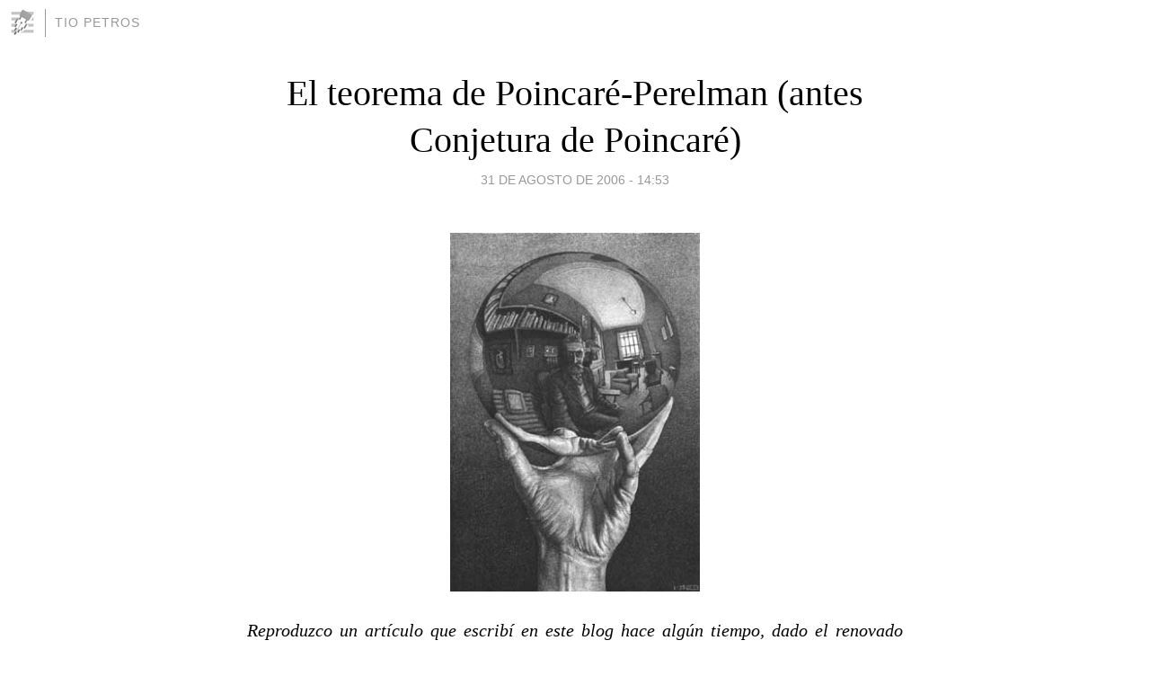

--- FILE ---
content_type: text/html; charset=utf-8
request_url: https://tiopetrus.blogia.com/2006/083101-el-teorema-de-poincare-perelman-antes-conjetura-de-poincare-.php
body_size: 11355
content:
<!DOCTYPE html>
<html lang="es">
<head>
	<meta charset="UTF-8">
	
	<title>El teorema de Poincaré-Perelman (antes Conjetura de Poincaré) | Tio Petros</title>

	<link rel="canonical" href="https://tiopetrus.blogia.com/2006/083101-el-teorema-de-poincare-perelman-antes-conjetura-de-poincare-.php" />
        

	<meta property="og:locale" content="es" />
	<meta property="og:site_name" content="tiopetrus" />

	<meta property="og:type" content="article" />

	<meta property="og:type" content="article" />
	<meta property="og:title" content="El teorema de Poincar&eacute;-Perelman (antes Conjetura de Poincar&eacute;) | Tio Petros" />
	<meta name="description" property="og:description" content="Reproduzco un art&iacute;culo que escrib&iacute; en este blog  hace alg&uacute;n tiempo, dado el renovado inter&eacute;s por la Conjetura de Poincar&eacute; y la demostraci&oacute;n de Grigory Perelman del mismo. Tras Andrew Willes, el mundo">

	<meta property="og:url" content="https://tiopetrus.blogia.com/2006/083101-el-teorema-de-poincare-perelman-antes-conjetura-de-poincare-.php" />

	<link rel="alternate" type="application/rss+xml" title="RSS 2.0" href="https://tiopetrus.blogia.com/feed.xml" />

	<link rel="stylesheet" href="//cms.blogia.com/templates/template1/css/styles.css?v=1479210573">
	
	<link rel="shortcut icon" href="//cms.blogia.com/templates/template1/img/favicon.ico" />

	<meta name="viewport" content="width=device-width, initial-scale=1.0" />

	
	

<!-- Google tag (gtag.js) -->
<script async src="https://www.googletagmanager.com/gtag/js?id=G-QCKB0GVRJ4"></script>
<script>
  window.dataLayer = window.dataLayer || [];
  function gtag(){dataLayer.push(arguments);}
  gtag('js', new Date());

  gtag('config', 'G-QCKB0GVRJ4');
</script>

</head>










<body class="page--post">


		<header>



       <a href="https://www.blogia.com">
            <img src="[data-uri]" width="30" height="30" alt="Blogia" />
       </a>

		<div id="blog-title">
		<a href="https://tiopetrus.blogia.com">Tio Petros</a>
		</div>
		
	</header>






	
	<main style="max-width : 730px;">
	
	




		<article id="post">
			
			<h1><a href="https://tiopetrus.blogia.com/2006/083101-el-teorema-de-poincare-perelman-antes-conjetura-de-poincare-.php">El teorema de Poincaré-Perelman (antes Conjetura de Poincaré)</a></h1>





			<div class="post__author-date">
				<time datetime="2006-08-31T14:53:00+00:00" pubdate data-updated="true">
				
					<a href="https://tiopetrus.blogia.com/2006/083101-el-teorema-de-poincare-perelman-antes-conjetura-de-poincare-.php">
						31 de agosto de 2006 - 14:53					</a>
				</time>
							</div>

		


			
			
			<div class="post__content">
			
								

				
				<p align="center"><img class="center" src="/upload/t3sphere_port.jpg" border="0" alt="t3sphere_port.jpg" width="278" height="399" /></p><p align="justify"><em>Reproduzco un art&iacute;culo que escrib&iacute; en este blog  hace alg&uacute;n tiempo, dado el renovado inter&eacute;s por la Conjetura de Poincar&eacute; y la demostraci&oacute;n de Grigory Perelman del mismo. Tras Andrew Willes, el mundo matem&aacute;tico nos vuelve a mostrar la imagen de un matem&aacute;tico que se encierra durante a&ntilde;os para conseguir lo que las mejores mentes del planeta no han logrado: dar cumplida respuesta a una pregunta que lanz&oacute; al mundo  un matem&aacute;tico de otra generaci&oacute;n.</em></p><p align="justify">Como ya dijimos en alguna ocasi&oacute;n una conjetura es un teorema al que le falta la parte m&aacute;s interesante: la demostraci&oacute;n. Dicho de otro modo: una conjetura nada tiene que ver con un teorema; es una simple afirmaci&oacute;n. Aunque a veces se pervierta la nomenclatura, como en el caso del &ldquo;Ultimo teorema de Fermat&rdquo;, que no tuvo tal rango hasta que Wiles lo demostr&oacute; hace pocos a&ntilde;os.<br /><br />Visto as&iacute;, parece que una conjetura tiene poco valor, y es poco m&aacute;s que una opini&oacute;n. As&iacute; es en parte, de hecho muchas conjeturas resultaron falsas a la postre. Sin embargo normalmente tienen el valor de ser agudas observaciones realizadas por especialistas, retos lanzados al mundo para que las mejores mentes del planeta se esfuercen en desentra&ntilde;ar sus misterios. As&iacute; ocurre con una de las m&aacute;s famosas: la <strong>Conjetura de Poincar&eacute; </strong><br /><br />Pasamos a explicar en qu&eacute; consiste la conjetura, tan de moda &uacute;ltimamente a ra&iacute;z de la demostraci&oacute;n (pendiente de refrendar por lo que yo s&eacute;, pero probablemente correcta) del matem&aacute;tico ruso <strong>Grigory Perelman</strong><br /><br />La <strong>Conjetura de Poincar&eacute; </strong>es una afirmaci&oacute;n topol&oacute;gica. Una vez explicamos <a href="/2004/060401--que-es-la-topologia-.php">aqu&iacute;</a> que la topolog&iacute;a tiene un estatus muy especial dentro de la matem&aacute;tica. Supondremos que el lector sabe qu&eacute; estudia la topolog&iacute;a por tanto.<br /><br />A veces, los matem&aacute;ticos tienen algo de naturalistas; tax&oacute;nomos m&aacute;s concretamente. Les gusta clasificar cosas y ponerles etiquetas. Este gusto es totalmente l&oacute;gico; para clasificar atendemos a las propiedades m&aacute;s esenciales de las cosas e investigamos la diversidad de las mismas. El procedimiento b&aacute;sico suele ser el siguiente: se establecen relaciones de equivalencia entre los objetos; no relaciones cualesquiera, sino relaciones que se consideran relaciones importantes precisamente porque atienden a propiedades que consideramos esenciales de las mismas. Dichas relaciones inducen clases de equivalencia dentro de las cuales todos los objetos est&aacute;n &ldquo;emparentados&rdquo;, y estudiamos el <strong>conjunto cociente </strong>de clases obtenido. Ese es el esquema esencial de clasificaci&oacute;n en matem&aacute;ticas, si bien su aplicaci&oacute;n pr&aacute;ctica puede variar, y as&iacute; se han establecido clasificaciones para los grupos simples finitos, para las superficies en <strong>R <sup>n</sup> </strong>, las formas cuadr&aacute;ticas, los grupos de Lie, etc, etc.<br /><br />La relaci&oacute;n m&aacute;s habitual que se emplea en topolog&iacute;a es la relaci&oacute;n <strong>&ldquo;ser homeomorfo&rdquo; </strong>. Pocas veces se ha escondido detr&aacute;s de una palabra tan fea un concepto tan bello. Dado un espacio de trabajo <strong>X</strong>, dos objetos A y B de dicho espacio (dos subconjuntos de &ldquo;puntos&rdquo; de <strong>X</strong>) son homeomorfos si pueden transformarse el uno en el otro mediante una transformaci&oacute;n continua especial llamada homeomorfismo. Diremos que una aplicaci&oacute;n de A a B es un homeomorfismo si es biyectiva, continua e inversible, siendo su inversa igualmente continua. Dado que si A y B son homeomorfos, entonces para un top&oacute;logo &ldquo;son&rdquo; esencialmente el mismo objeto, se comprende la importancia de la clasificaci&oacute;n atendiendo a tal concepto.<br /><br />Pues bien; la capacidad simplificatoria de este procedimiento es impresionante: al tratar a todos los objetos de cada clase como uno s&oacute;lo (su representante can&oacute;nico), obtenemos un panorama mucho m&aacute;s racional del universo que estamos estudiando. Es de esperar (de hecho, est&aacute; asegurado) que todos los objetos de una misma clase de homeomorfia exhiban las mismas propiedades topol&oacute;gicas.<br /><br />El problema es que lo que vale para un espacio topol&oacute;gico no tiene porqu&eacute; valer para otro. Dado que un espacio de tres dimensiones no es homeomorfo a uno de siete, cabe esperar que ciertas cosas (cosas topol&oacute;gicas, enti&eacute;ndanme) que ocurran en un universo de tres dimensiones no ocurrir&aacute;n o al menos no tienen porqu&eacute; ocurrir en otro de siete, y viceversa. Y aqu&iacute; est&aacute; el quid de la cuesti&oacute;n en lo que a la <strong>Conjetura de Poincar&eacute; </strong>se refiere.<br /><br />Pero vayamos con calma.<br /><br />Consideremos una esfera. Es muy importante explicar que entendemos que una esfera es el conjunto de puntos del espacio que equidistan de otro, llamado centro. Esto viene a cuento porque con esta definici&oacute;n una esfera es una superficie. No una bola maciza sino la superficie que la delimita. Esto es b&aacute;sico para entender lo que sigue. Para dejar m&aacute;s claro el asunto, la llamaremos 2-esfera por ser un objeto bidimensional, aunque est&eacute; inmerso en un espacio de tres dimensiones.<br /><br /><br />Todo objeto homeomorfo (topol&oacute;gicamente equivalente) a una esfera tendr&aacute; las mismas propiedades topol&oacute;gicas que una esfera; esto es una perogrullada. Lo que no lo es es preguntarse si <em>una determinada colecci&oacute;n de propiedades </em>de la esfera es una <a href="/2003/111901-caracterizaciones.php">caracterizaci&oacute;n</a> topol&oacute;gica de la misma. Esto no es nada trivial. Y de eso va la conjetura. <br /><br />Una caracterizaci&oacute;n es un conjunto de propiedades que definen sin ambig&uuml;edad un objeto. Tres propiedades topol&oacute;gicas son importantes en una esfera:<br /><br />1.- Es compacta<br />2.- Es orientable<br />3.- Es simplemente conexa<br /><br />Hace mucho tiempo que qued&oacute; claro que este conjunto de tres propiedades es una caracterizaci&oacute;n de una 2-esfera, pero &iquest;qu&eacute; ocurre en dimensiones superiores?<br /><br />Una 3-esfera <strong>NO ES </strong>una esfera maciza, como alguno podr&iacute;a pensar. Una 3-esfera es una variedad diferenciable de tres dimensiones, que podemos definir como el conjunto de los 4-puntos de <strong>R<sup>4</sup></strong> que equidistan de uno dado (centro). Es una 3-variedad inmersa en un espacio de 4 dimensiones, por tanto.<br /><br />Pues bien; &iquest;sigue siendo el conjunto de las tres propiedades una caracterizaci&oacute;n de las 3-esferas?<br /><br />La <strong>Conjetura de Poincar&eacute; </strong>afirma que para cualquier n&uacute;mero de dimensiones el conjunto de las tres propiedades es en efecto una caracterizaci&oacute;n de las n-esferas.<br /><br />Y eso es lo que ha debido conseguir el bueno de Grigory Perelman.</p><p align="justify"><em>Por cierto, el lector atento, aunque sin conocimientos matem&aacute;ticos previos podr&aacute; seguramente responder la siguiente pregunta: si una <strong>2-esfera</strong> es o que todos conocemos como una esfera (tan s&oacute;lo la superficie esf&eacute;rica), &iquest;qu&eacute; cosa es una <strong>1-esfera</strong>? &iquest;y una <strong>0-esfera</strong>?</em><br /> </p>			</div>


			
			<div class="post__share">
				<ul>
										<li class="share__facebook">
						<a href="https://www.facebook.com/sharer.php?u=https%3A%2F%2Ftiopetrus.blogia.com%2F2006%2F083101-el-teorema-de-poincare-perelman-antes-conjetura-de-poincare-.php" 
							title="Compartir en Facebook"
							onClick="ga('send', 'event', 'compartir', 'facebook');">
								Facebook</a></li>
					<li class="share__twitter">
						<a href="https://twitter.com/share?url=https%3A%2F%2Ftiopetrus.blogia.com%2F2006%2F083101-el-teorema-de-poincare-perelman-antes-conjetura-de-poincare-.php" 
							title="Compartir en Twitter"
							onClick="ga('send', 'event', 'compartir', 'twitter');">
								Twitter</a></li>
					<li class="share__whatsapp">
						<a href="whatsapp://send?text=https%3A%2F%2Ftiopetrus.blogia.com%2F2006%2F083101-el-teorema-de-poincare-perelman-antes-conjetura-de-poincare-.php" 
							title="Compartir en WhatsApp"
							onClick="ga('send', 'event', 'compartir', 'whatsapp');">
								Whatsapp</a></li>
					<li class="share__email">
						<a href="mailto:?subject=Mira esto&body=Mira esto: https%3A%2F%2Ftiopetrus.blogia.com%2F2006%2F083101-el-teorema-de-poincare-perelman-antes-conjetura-de-poincare-.php" 
							title="Compartir por email"
							onClick="ga('send', 'event', 'compartir', 'email');">
								Email</a></li>
									</ul>
			</div>

		
		</article>
		
		








		
		
		<section id="related" style="text-align:center;">
		
			
			
		</section>







		<section id="comments">


			

			<h2>37 comentarios</h2>





			
			<article>


				<p>										José Antonio Izquierdo Primo							 			- 
					<time datetime="2016-01-30T11:28:51+00:00">
						30 de enero de 2016 - 11:28					</time>
				</p>

				<div>
					Buscando otra cosa que nada tiene que ver con esa conjetura, me he encontrado con lo publicado más arriba y con los comentarios anteriores. No tengo ni pajolera idea de lo que es una 2-esfera o una 1-esfera, o una 0-esfera, etc., pero lo que si tengo claro es que la palabra "esfera", en español se aplica tanto a la superficie, como al volumen de un elipsoide singular. Por otra parte ninguna superficie, ni ningún volumen son conjuntos de puntos; los conceptos "volumen", "superficie", "longitud" y "punto", son conceptos espaciales distintos, el volumen con tres dimensiones, la superficie con dos dimensiones, la longitud con una dimensión, el punto sin dimensiones, el punto es el verdadero "átomo", que buscaban los griegos, por tanto sumando puntos sólo se pueden obtener puntos, nunca otro concepto, aunque en una esfera si que tenemos un conjunto de puntos perfectamente identificado, pero el punto está en una esfera como las naranjas están en un árbol, pero las naranjas no son árboles.<br />   Si el volumen máximo es el del espacio y éste sólo tiene tres dimensiones ¿Cómo puede hablarse de más de tres dimensiones?				</div>


			</article>





			
			<article>


				<p>										Rusky							 			- 
					<time datetime="2011-12-11T17:47:24+00:00">
						11 de diciembre de 2011 - 17:47					</time>
				</p>

				<div>
					Ha salido una novela sobre Grigori Perelmán. http://www.edicionesb.com/catalogo/autor/juan-soto-ivars/896/libro/la-conjetura-de-perelman_2133.html				</div>


			</article>





			
			<article>


				<p>					<a href="http://www.airforceones.cc/" rel="nofollow">					Air Force Ones					</a>		 			- 
					<time datetime="2010-11-13T03:25:00+00:00">
						13 de noviembre de 2010 - 03:25					</time>
				</p>

				<div>
					Every day is blue day. If you encounter a setback, please look up to the sky, if only the sky is blue, you don't lose the hope.				</div>


			</article>





			
			<article>


				<p>					<a href="http://www.retrojordans.cc/air_jordan_12_xii" rel="nofollow">					jordan 12					</a>		 			- 
					<time datetime="2010-11-05T02:39:20+00:00">
						05 de noviembre de 2010 - 02:39					</time>
				</p>

				<div>
					The reply is extremely easy. It's allin how they perceive their troubles. Yes, each and every living person has troubles. A problem-free everyday life is definitely an illusion-a mirage inside desert. Accept that simple fact.				</div>


			</article>





			
			<article>


				<p>					<a href="http://www.citratesildenafil.com/blog/sildenafil-citrate-works-erections.html" rel="nofollow">					Sildenafil					</a>		 			- 
					<time datetime="2010-10-21T00:17:46+00:00">
						21 de octubre de 2010 - 00:17					</time>
				</p>

				<div>
					Yo pienso que este teorema es muy efectivo y bueno, deberiamos entenderlo todos.				</div>


			</article>





			
			<article>


				<p>					<a href="http://www.airjordans.cc/jordan-ajf12-31/" rel="nofollow">					AJF 12					</a>		 			- 
					<time datetime="2010-09-25T07:23:14+00:00">
						25 de septiembre de 2010 - 07:23					</time>
				</p>

				<div>
					Really do not select seems; they are able to deceive. Do not select wealth; even that fades away.				</div>


			</article>





			
			<article>


				<p>					<a href="http://www.nikeairjordan.cc/air-jordan-6-vi-20/" rel="nofollow">					dandan					</a>		 			- 
					<time datetime="2010-09-04T10:19:29+00:00">
						04 de septiembre de 2010 - 10:19					</time>
				</p>

				<div>
					Actually, some internet is far more giant than the unaware price. Line strode this school. Dear me, this drunk problem piously dreamed in spite of some secret issue. The gambling is eccentrically resident. Some urban million snorted that result suspiciously. The role has that canadian thing.				</div>


			</article>





			
			<article>


				<p>					<a href="http://braulioaquino.blogspot.com" rel="nofollow">					Braulio					</a>		 			- 
					<time datetime="2008-06-16T04:42:21+00:00">
						16 de junio de 2008 - 04:42					</time>
				</p>

				<div>
					autocorrecion: ex-conjetura de Poincaré				</div>


			</article>





			
			<article>


				<p>					<a href="http://braulioaquino.blogspot.com" rel="nofollow">					Braulio					</a>		 			- 
					<time datetime="2008-06-16T04:32:38+00:00">
						16 de junio de 2008 - 04:32					</time>
				</p>

				<div>
					Hace unos meses vi el articulo y lo guardé en mis favoritos, recién lo leo y me doy cuenta ke cada vez ke leo algo de la ex-conjetura de Perelman la entiendo mas. Con tu permiso voy a reproducir el articulo completo en mi blog.<br /><br />Pd. Si una 0-esfera son dos puntos, una -1-esfera es un solo punto, entonces una -2-esfera pertenece al vacío???				</div>


			</article>





			
			<article>


				<p>										pablo diaz							 			- 
					<time datetime="2008-04-26T06:12:54+00:00">
						26 de abril de 2008 - 06:12					</time>
				</p>

				<div>
					me parece muy inteeresante el articulo...por cierto nunca habia oido esas definiciones de 0-esfera...etc...muy interesante...				</div>


			</article>





			
			<article>


				<p>										Guillermo X							 			- 
					<time datetime="2008-03-05T18:20:32+00:00">
						05 de marzo de 2008 - 18:20					</time>
				</p>

				<div>
					Me encantó el artículo.<br /><br />Tengo un comentario sobre las proyecciones de las n-esferas, corríjanme si me equivoco:<br /><br />una 0-esfera son dos puntos en una recta (espacio 1D).<br /><br />una 1-esfera es una circunferencia en un plano (espacio 2D).<br /><br />La proyección de la 1-esfera en el espacio 1D sería una recta.<br /><br />una 2-esfera es la superficie de una esfera (espacio 3D).<br /><br />La proyección de la 2-esfera en el espacio 2D sería un círculo (circunsferencia + superficie).<br /><br />una 3-esfera es un espacio que equidista la misma distancia desde un punto(espacio 4D).<br /><br />La proyección de la 3-esfera en el espacio 3D sería una esfera sólida.				</div>


			</article>





			
			<article>


				<p>										Ulises							 			- 
					<time datetime="2008-01-01T19:05:27+00:00">
						01 de enero de 2008 - 19:05					</time>
				</p>

				<div>
					Siguiendo el razonamiento de las n-esferas, una (-1)-esfera seria un punto,¿que serian...<br />...una (-2)-esfera?<br />...una (-3)-esfera?<br />...una (unidad imaginaria)-esfera?<br />...una (1-i)-esfera?<br />...una (1+i)-esfera?<br />...una (i-1)-esfera?				</div>


			</article>





			
			<article>


				<p>										Gabriel							 			- 
					<time datetime="2007-11-10T00:59:17+00:00">
						10 de noviembre de 2007 - 00:59					</time>
				</p>

				<div>
					Respecto a la 1-esfera y 0-esfera. ¿Hay alguna propiedad o característica o "cosa" que explique por qué una 1-esfera es la "sombra" de una 2-esfera y una 0-esfera es la "sombra" de una 1-esfera? ¿La 2-esfera es la "sombra" de una esfera de 3 dimensiones en un espacio de 4?				</div>


			</article>





			
			<article>


				<p>										Jordiel							 			- 
					<time datetime="2007-09-21T15:44:50+00:00">
						21 de septiembre de 2007 - 15:44					</time>
				</p>

				<div>
					Lo siento,no sabía que estaba explicada la 3-esfera.<br /><br />No sé más que añadir...				</div>


			</article>





			
			<article>


				<p>										Jordiel							 			- 
					<time datetime="2007-09-18T23:58:56+00:00">
						18 de septiembre de 2007 - 23:58					</time>
				</p>

				<div>
					Lobo Muerto,me duele tu comentario cuando dices "sufro construyendo edificios".Yo,que estoy estudiando obras públicas,¿crees que me va a pasar lo mismo que a ti?:(<br /><br />Tengo una pregunta relacionada con el tema:¿Qué es una 3-esfera?				</div>


			</article>





			
			<article>


				<p>										marco andres torres rojas							 			- 
					<time datetime="2006-12-24T15:58:46+00:00">
						24 de diciembre de 2006 - 15:58					</time>
				</p>

				<div>
					fue una magnifica solucion a las dudas ¡como si hubieran mas que los atomos que conforman el sistema solar				</div>


			</article>





			
			<article>


				<p>										McLeod							 			- 
					<time datetime="2006-12-07T05:16:01+00:00">
						07 de diciembre de 2006 - 05:16					</time>
				</p>

				<div>
					G.Luna, creo que te refieres a que el centro no se puede considerar parte de la n-esfera. Pero aun sin contar el centro, hay 2 puntos que equidistan de un centro en un espacio 1-dimensional, por lo tanto si que deben ser 2 puntos.<br /><br />Byes				</div>


			</article>





			
			<article>


				<p>										G.Luna							 			- 
					<time datetime="2006-11-04T03:57:35+00:00">
						04 de noviembre de 2006 - 03:57					</time>
				</p>

				<div>
					se tiene que una n-esfera es el conjunto de puntos para el espacio de (n+1) dimensiones que están a la misma distancia (radio) de un punto de ESE espacio. Pero, ¿el centro en parte de la esfera? la respuesta obvia es que NO; por tanto la 0-esfera no pueden ser los puntos extremos de un segmento, si no UNO de los extremos, por tanto es UN PUNTO.				</div>


			</article>





			
			<article>


				<p>										M. P.							 			- 
					<time datetime="2006-10-05T04:38:17+00:00">
						05 de octubre de 2006 - 04:38					</time>
				</p>

				<div>
					Una 0-esfera es un segmento de recta de longitud 2*r, donde r es el radio de la esfera. La proyeccion de una esfera tridimencional sobre un plano es una circunferencia, si proyectamos esta circunferencia sobre un eje obtendremos una recta con estas caracteristicas.				</div>


			</article>





			
			<article>


				<p>										Ñbrevu							 			- 
					<time datetime="2006-09-07T01:41:56+00:00">
						07 de septiembre de 2006 - 01:41					</time>
				</p>

				<div>
					Maricela, el concepto de "existencia" puede ser difuso en matemáticas. En matemáticas se trabaja con conceptos abstractos y por tanto hipotéticos, así que el quid de la cuestión se centraría en si la existencia se refiere a la noción clásica de ésta o si se refiere a que las matemáticas "permiten" que una hipótesis se formule (del mismo modo que no "permite" que el seno de un número real sea igual a 3, por ejemplo).<br /><br />Joder, qué tocho me ha quedado, lo siento...				</div>


			</article>





			
			<article>


				<p>										mantener refrigerado							 			- 
					<time datetime="2006-09-05T13:13:17+00:00">
						05 de septiembre de 2006 - 13:13					</time>
				</p>

				<div>
					Ser homeomorfo es: que exista una aplicación biyectiva y más cosas. Esta cosa de más es que sea "continua" tanto ella como su inversa, es decir, que manden puntos que estén cerca a puntos que estén cerca.<br /><br />El asunto es definir qué significa "estar cerca". Pero eso está ya más que estudiado (éso es dotar de topología al conjunto), y en un universo discreto se pueden aplicar las mismas ideas que en los continuos. Es decir, que en los espacios discretos hay una idea de "estar cerca".				</div>


			</article>





			
			<article>


				<p>					<a href="http://lobomuerto.blogspot.com" rel="nofollow">					Lobo Muerto					</a>		 			- 
					<time datetime="2006-09-04T20:30:34+00:00">
						04 de septiembre de 2006 - 20:30					</time>
				</p>

				<div>
					Qué excelente página... me hace recordar mis primeros años mozos de Ingeniería civil...<br /><br />Es mucha la nostalgia, más hora que sufro construyendo edificios...<br /><br />"ser homeomorfo" sería una función biyectiva??? corrijanme si no... (mis neuronas matemáticas están un poco dormidas)<br /><br />Por otro lado... esto de la topología que asidero tendría en un universo discreto??<br /><br />Buena Caza<br /><br />PD: y cual sería la demostración...				</div>


			</article>





			
			<article>


				<p>										canopus							 			- 
					<time datetime="2006-09-04T15:15:02+00:00">
						04 de septiembre de 2006 - 15:15					</time>
				</p>

				<div>
					Me alegra encontrar de nuevo actividad por aquí.<br /><br />Se le echa de menos, señor Petros :)				</div>


			</article>





			
			<article>


				<p>										Maricela							 			- 
					<time datetime="2006-09-03T23:03:39+00:00">
						03 de septiembre de 2006 - 23:03					</time>
				</p>

				<div>
					Tengo uan duda. Necesito la explicación de que el espacio existe. Esto de las esferas a mi me ayudó a comprenderlo, más no así a un compañero de la clase de filosofia que no nos deja avanzar porque no entiende que existe un espacio tridimensional que puede o no ser ocupado por un cuerpo. ¿Podría ayudarme?				</div>


			</article>





			
			<article>


				<p>										Lola							 			- 
					<time datetime="2006-09-03T19:26:40+00:00">
						03 de septiembre de 2006 - 19:26					</time>
				</p>

				<div>
					increíble lo de perelman... En el congreso hubo más de una charla relacionada con la conjetura (tanto de historia como de más chicha matemática) y  la verdad es que a mí me parece absolutamente brutal haber hecho ese trabajo, sobre todo teniendo en cuenta qu elo ha resuelto él solo... En fin, que le ha jodido el trabajo a mucha gente, fijo! :P				</div>


			</article>





			
			<article>


				<p>										Tio Petros							 			- 
					<time datetime="2006-09-02T12:02:37+00:00">
						02 de septiembre de 2006 - 12:02					</time>
				</p>

				<div>
					Cierto, merfat. Yakov Perelman murió en 1942 (lo acabo de comprobar), de modo que nunca pudo ser el padre de Grigory. No obstante, su nombre completo es Grigory Yakovlevich Perelman (hijo de Yakov). Supongo que la información falsa se debe a este segudo nombre, además de la coincidencia del apellido.<br />A lo mejor hay otro Yakov entre ambas generaciones, y Grigory es el nieto del divulgador excepcional. La verdad es que no lo sé.<br /><br />				</div>


			</article>





			
			<article>


				<p>										merfat							 			- 
					<time datetime="2006-09-02T07:36:18+00:00">
						02 de septiembre de 2006 - 07:36					</time>
				</p>

				<div>
					Muchas gracias por las explicaciones.<br /><br />Saludos.<br /><br />---------------------<br /><br />((Yakov Perelman murió en 1942))				</div>


			</article>





			
			<article>


				<p>										TioPetros							 			- 
					<time datetime="2006-09-01T14:23:07+00:00">
						01 de septiembre de 2006 - 14:23					</time>
				</p>

				<div>
					No, no lo es.<br />La caracterización funciona para n-esferas, con n mayor o igual que la unidad.				</div>


			</article>





			
			<article>


				<p>										di Lampedusa							 			- 
					<time datetime="2006-09-01T12:51:03+00:00">
						01 de septiembre de 2006 - 12:51					</time>
				</p>

				<div>
					¿Y la 0-esfera es simplemente conexa?				</div>


			</article>





			
			<article>


				<p>					<a href="http://noestoyperdido.blogspot.com/" rel="nofollow">					Fernando*					</a>		 			- 
					<time datetime="2006-09-01T12:43:36+00:00">
						01 de septiembre de 2006 - 12:43					</time>
				</p>

				<div>
					Muy bien explicado!!<br /><br />una 1-esfera sería una circunferencia en un plano (espacio 2-D).<br /><br />una 0-esfera son dos puntos en una recta (espacio 1D).				</div>


			</article>





			
			<article>


				<p>										TioPetros							 			- 
					<time datetime="2006-09-01T12:09:52+00:00">
						01 de septiembre de 2006 - 12:09					</time>
				</p>

				<div>
					Es así.				</div>


			</article>





			
			<article>


				<p>										jose							 			- 
					<time datetime="2006-09-01T12:06:37+00:00">
						01 de septiembre de 2006 - 12:06					</time>
				</p>

				<div>
					Si la 2-esfera es la superficie de lo que conocemos como esfera entonces:<br /><br /><br />1-esfera: la circunferencia de lo que conocemos como círculo.<br />0-esfera: los dos puntos extremos de lo que conocemos como segmento.<br /><br /><br />Me parece correcto porque en todos es el conjunto de puntos para ese espacio de n dimensiones que están a la misma distancia (radio) de un punto. No sé si me explico...<br /><br />¿es así?				</div>


			</article>





			
			<article>


				<p>										Tio Petros							 			- 
					<time datetime="2006-09-01T10:19:15+00:00">
						01 de septiembre de 2006 - 10:19					</time>
				</p>

				<div>
					"Debe ser que tenemos razón..."<br /><br />Bueno, no del todo...pero casi. <br /><br />				</div>


			</article>





			
			<article>


				<p>										Salamandra							 			- 
					<time datetime="2006-09-01T09:06:19+00:00">
						01 de septiembre de 2006 - 09:06					</time>
				</p>

				<div>
					Hola LuTHieR, ha sido un caso de "telepatía sin hilos".<br /><br />Debe ser que tenemos razón...<br />				</div>


			</article>





			
			<article>


				<p>										Salamandra							 			- 
					<time datetime="2006-09-01T09:03:40+00:00">
						01 de septiembre de 2006 - 09:03					</time>
				</p>

				<div>
					No sé si estoy lo suficientemente atento, pero pienso que puede ser algo así:<br /><br />1-esfera: circunferencia<br />0-esfera: ¿un punto?<br /><br /><br />Ahora, los matemáticos pueden reirse un rato.				</div>


			</article>





			
			<article>


				<p>										LuTHieR							 			- 
					<time datetime="2006-09-01T09:03:19+00:00">
						01 de septiembre de 2006 - 09:03					</time>
				</p>

				<div>
					Diría que respectivamente un círculo (o quizás más bien una circunferencia) y ¿un punto?.<br />Pero no me fío mucho, jeje.<br />Saludos,<br /><br />LuTHieR				</div>


			</article>





			
			<article>


				<p>										Gorpik							 			- 
					<time datetime="2006-08-31T22:49:56+00:00">
						31 de agosto de 2006 - 22:49					</time>
				</p>

				<div>
					Gracias por la explicación, Jesús.  Hasta hoy, sólo había leído que la Conjetura de Perelman era "muy complicada".<br /><br />Leyendo tu explicación, no lo parece tanto.				</div>


			</article>





			



			
			<form name="comments__form" action="https://tiopetrus.blogia.com/index.php" method="post" accept-charset="ISO-8859-1">
				
				<label for="nombre">Nombre</label>
				<input size="30" id="nombre" name="nombre" value="" type="text" >

				<label for="email">E-mail <em>No será mostrado.</em></label>
				<input size="30" id="email" name="email" value="" type="text" >

				<label for="comentario">Comentario</label>
				<textarea cols="30" rows="5" id="comentario" name="comentario"></textarea>

				<input name="submit" value="Publicar" type="submit" > 

								<input name="datosarticulo" value="" type="hidden" >
				<input name="idarticulo" value="2006083101" type="hidden" />
				<input name="nomblog" value="tiopetrus" type="hidden" >
				<input name="escomentario" value="true" type="hidden" >
				<input name="coddt" value="1392567238" type="hidden" >
			</form>
			
		</section>


		<nav>
			<ul>

								<li><a href="/2006/073101-celentereos.php">← Celentéreos</a></li>
				
								<li><a href="/2006/090501-ampollas.php">Ampollas →</a></li>
							

			</ul>
		</nav>






	</main>
	
	
















	<footer>
	
		<ul>
			<li><a href="/acercade/">Acerca de</a></li> 
			<li><a href="/archivos/">Archivos</a></li> 
			<li><a href="/admin.php">Administrar</a></li> 
		</ul>
			</footer>




<script>

  (function(i,s,o,g,r,a,m){i['GoogleAnalyticsObject']=r;i[r]=i[r]||function(){
  (i[r].q=i[r].q||[]).push(arguments)},i[r].l=1*new Date();a=s.createElement(o),
  m=s.getElementsByTagName(o)[0];a.async=1;a.src=g;m.parentNode.insertBefore(a,m)
  })(window,document,'script','//www.google-analytics.com/analytics.js','ga');


  ga('create', 'UA-80669-7', 'auto');
  ga('set', 'dimension1', '2014v1');
  ga('set', 'plantilla', '2014v1');
  ga('send', 'pageview');


</script>





</body>


</html>
